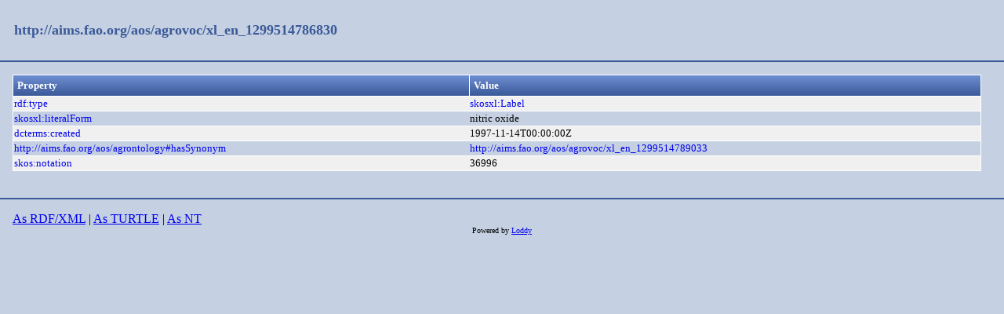

--- FILE ---
content_type: text/html;charset=UTF-8
request_url: https://aims.fao.org/aos/agrovoc/xl_en_1299514786830.html
body_size: 613
content:
<!DOCTYPE html>
<html xmlns="http://www.w3.org/1999/xhtml"><head id="j_idt2">
  <link rel="stylesheet" type="text/css" href="/loddy/css/style.css" />
  <link rel="stylesheet" type="text/css" href="/loddy/css/tableStyle.css" />
  <title>Loddy</title></head><body>

	<div id="container">
		<div id="header"><a href="https://aims.fao.org/aos/agrovoc/xl_en_1299514786830">http://aims.fao.org/aos/agrovoc/xl_en_1299514786830</a>
		</div>
		<div id="content"><table class="customTable">
<thead>
<tr>
<th class="customTableHeader" scope="col">Property</th>
<th class="customTableHeader" scope="col">Value</th>
</tr>
</thead>
<tbody>
<tr class="customTableOddRow">
<td><a href="http://www.w3.org/1999/02/22-rdf-syntax-ns#type">rdf:type</a></td>
<td><a href="http://www.w3.org/2008/05/skos-xl#Label">skosxl:Label</a>
							<br /></td>
</tr>
<tr class="customTableEvenRow">
<td><a href="http://www.w3.org/2008/05/skos-xl#literalForm">skosxl:literalForm</a></td>
<td>nitric oxide
							<br /></td>
</tr>
<tr class="customTableOddRow">
<td><a href="http://purl.org/dc/terms/created">dcterms:created</a></td>
<td>1997-11-14T00:00:00Z
							<br /></td>
</tr>
<tr class="customTableEvenRow">
<td><a href="https://aims.fao.org/aos/agrontology#hasSynonym">http://aims.fao.org/aos/agrontology#hasSynonym</a></td>
<td><a href="https://aims.fao.org/aos/agrovoc/xl_en_1299514789033">http://aims.fao.org/aos/agrovoc/xl_en_1299514789033</a>
							<br /></td>
</tr>
<tr class="customTableOddRow">
<td><a href="http://www.w3.org/2004/02/skos/core#notation">skos:notation</a></td>
<td>36996
							<br /></td>
</tr>
</tbody>
</table>
<br />
		</div>
		<div id="footer"><a href="https://aims.fao.org/aos/agrovoc/xl_en_1299514786830.rdf">As RDF/XML</a>
		| 
		<a href="https://aims.fao.org/aos/agrovoc/xl_en_1299514786830.ttl">As TURTLE</a>
		|
		<a href="https://aims.fao.org/aos/agrovoc/xl_en_1299514786830.nt">As NT</a>
			<div class="powered"><label>Powered by </label><a href="https://bitbucket.org/art-uniroma2/loddy/downloads">Loddy</a>
			</div>
		</div>
	</div></body>

</html>